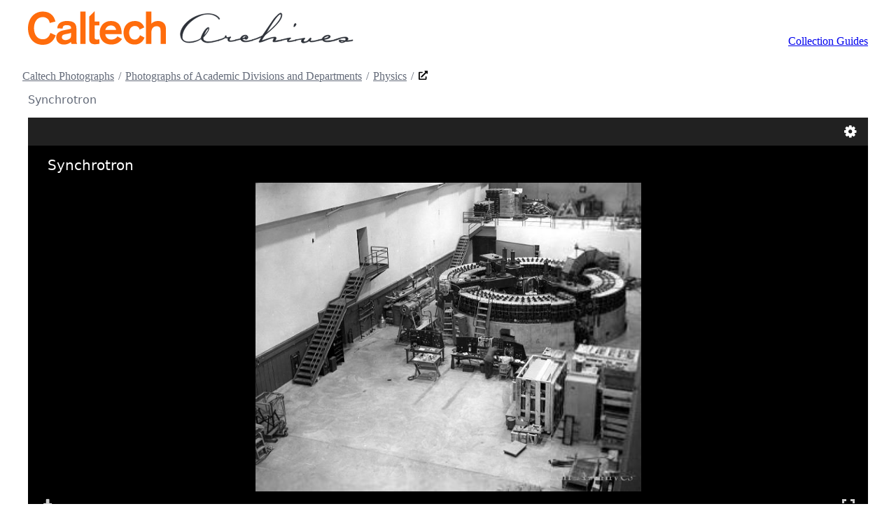

--- FILE ---
content_type: text/html; charset=utf-8
request_url: https://digital.archives.caltech.edu/collections/Photographs/10.48-15/
body_size: 6383
content:
<!DOCTYPE html>
<html lang="en">
  <head>
    <meta charset="utf-8">
    <meta name="viewport" content="width=device-width">
    <link rel="stylesheet" href="https://cdn.jsdelivr.net/npm/@picocss/pico@next/css/pico.min.css">
    <title>Synchrotron</title>
    <script src="https://cdn.jsdelivr.net/npm/universalviewer@4.0.17/dist/umd/UV.min.js"></script>
    <link rel="stylesheet" href="https://cdn.jsdelivr.net/npm/universalviewer@4.0.17/dist/uv.min.css">
    <style>/* reset progressive block spacing */
      @media (min-width: 1536px) {
        body > footer, body > header, body > main, section {
          --pico-block-spacing-vertical: calc(var(--pico-spacing) * 2);
        }
      }
      @media (min-width: 1280px) {
        body > footer, body > header, body > main, section {
          --pico-block-spacing-vertical: calc(var(--pico-spacing) * 2);
        }
      }
      @media (min-width: 1024px) {
        body > footer, body > header, body > main, section {
          --pico-block-spacing-vertical: calc(var(--pico-spacing) * 2);
        }
      }
      @media (min-width: 768px) {
        body > footer, body > header, body > main, section {
          --pico-block-spacing-vertical: calc(var(--pico-spacing) * 2);
        }
      }
      @media (min-width: 576px) {
        body > footer, body > header, body > main, section {
          --pico-block-spacing-vertical: calc(var(--pico-spacing) * 2);
        }
      }
    </style>
    <style>/* override pico styles for uv elements */
      #uv button {
        width: initial;
      }
      #uv [role="button"] {
        background-color: initial;
        border: initial;
        border-radius: initial;
        cursor: pointer;
        opacity: initial;
        padding: initial;
        pointer-events: initial;
      }
      #uv h2 {
        color: inherit;
      }
      #uv input {
        border-radius: initial;
      }
      #uv .headerPanel .mode label {
        width: auto;
      }
      #uv .headerPanel input {
        background-color: revert;
        border: initial;
        text-align: center;
      }
      #uv .headerPanel .search {
        width: auto;
      }
      #uv .headerPanel .search .btn {
        padding-block-start: 4px;
        padding-block-end: 0;
      }
      #uv label {
        overflow-wrap: initial;
      }
      #uv .overlays {
        display: flex;
        align-items: center;
        justify-content: center;
      }
      #uv .overlay .btn {
        padding: 10px 15px;
      }
      #uv .overlay.download {
        width: 300px;
      }
      #uv .overlay.settings {
        height: auto;
        position: unset;
      }
      #uv .overlay.settings .scroll {
        height: auto;
        margin-block-end: var(--pico-form-element-spacing-vertical);
      }
      #uv .overlay.settings .setting select {
        height: auto;
        padding: var(--pico-form-element-spacing-vertical) var(--pico-form-element-spacing-horizontal);
        padding-inline-end: calc(var(--pico-form-element-spacing-horizontal) + 1.5rem);
      }
      #uv .overlay.settings .setting input[type="checkbox"] {
        margin-inline-start: var(--pico-outline-width);
      }
      #uv .iiif-gallery-component input[type="range"]::-moz-range-track {
        width: auto;
      }
      /* many elements need font-size adjustments */
      #uv .overlay .heading {
        font-size: 20px;
      }
      #uv .overlay h2 {
        font-size: 18px;
      }
      #uv .iiif-gallery-component .thumb .label,
      #uv .headerPanel .mode label,
      #uv .headerPanel input,
      #uv .headerPanel .total,
      #uv .headerPanel .search .btn,
      #uv .overlay.settings .setting,
      #uv .overlay.settings .setting select,
      #uv .overlay button {
        font-size: 16px;
      }
      #uv .overlay.settings .version,
      #uv .overlay.settings .website {
        font-size: 14px;
      }
    </style>
    <style>/* header with logo and menu */
      body > header > nav {
        flex-wrap: wrap;
      }
      @media (min-width: 992px) {
        body > header > nav {
          flex-wrap: nowrap;
        }
        body > header > nav > ul:first-of-type > li {
          width: 480px;
        }
      }
      body > header > nav > ul {
        align-items: flex-end;
      }
      body > header > nav > ul:first-of-type > li > svg {
        overflow: visible;
      }
      body > header > nav > ul:first-of-type > li > svg > a > rect {
        fill: transparent;
        stroke: transparent;
        transition: fill var(--pico-transition), stroke var(--pico-transition);
      }
      body > header > nav > ul:first-of-type > li > svg > a:focus-visible > rect {
        stroke: var(--pico-primary-focus);
        stroke-width: calc(var(--pico-outline-width) * 1.5);
      }
      body > header > nav > ul:first-of-type > li > svg > a:hover > rect {
        fill: var(--pico-primary-focus);
      }
      body > header > nav > ul:first-of-type > li > svg > a:first-of-type > path {
        fill: #ff6c0c;
        transition: fill var(--pico-transition);
      }
      body > header > nav > ul:first-of-type > li > svg > a:first-of-type:hover > path {
        fill: var(--pico-h1-color);
      }
      body > header > nav > ul:first-of-type > li > svg > a:last-of-type > path {
        fill: var(--pico-h1-color);
        stroke: var(--pico-h1-color);
      }
      body > header > nav > ul:last-child {
        margin-inline-start: auto;
      }
      body > header > nav > ul:last-child > li :where(a, [role="link"]) {
        border-radius: 0;
      }
    </style>
    <style>/* content */
      :root {
        --pico-nav-breadcrumb-divider: "/";
      }
      hgroup h1 {
        margin-block-end: var(--pico-typography-spacing-vertical);
      }
      hgroup nav li a {
        color: var(--pico-muted-color);
      }
      hgroup nav li a:is([aria-current], :hover, :active, :focus) {
        --pico-color: var(--pico-muted-hover);
        --pico-underline: var(--pico-muted-hover-underline);
        --pico-text-decoration: underline;
      }
      hgroup nav li:last-child a {
        display: flex;
      }
      hgroup nav li:last-child a svg {
        height: 0.8em;
        vertical-align: baseline;
      }
      #manifest {
        border: var(--pico-outline-width) solid transparent;
        display: inline-block;
      }
      #manifest:hover {
        background-color: rgba(40, 115, 171, 0.25); /* translucent blue in IIIF logo */
      }
    </style>
    <style>/* helpers */
      /* bootstrap */
      .visually-hidden {
        border: 0 !important;
        clip: rect(0, 0, 0, 0) !important;
        display: inline-block !important;
        height: 1px !important;
        overflow: hidden !important;
        padding: 0 !important;
        white-space: nowrap !important;
        width: 1px !important;
      }
      /* https://stackoverflow.com/a/48693294 */
      .svg-underline {
        display: inline-block;
        overflow: hidden;
        padding-inline: 0.1em 0.01em;
        position: relative;
        vertical-align: bottom;
      }
      a:hover .svg-underline::after {
        content: "\00A0";
        letter-spacing: 9999px;
        position: absolute;
        right: 0;
        left: 0;
        bottom: 0;
        top: 0;
        text-decoration: underline;
      }
    </style>
    <style>/* colors */
      /* Orange color for light color scheme (Default) */
      /* Can be forced with data-theme="light" */
      [data-theme=light],
      :root:not([data-theme=dark]) {
        --pico-text-selection-color: rgba(244, 93, 44, 0.25);
        --pico-primary: #bd3c13;
        --pico-primary-background: #d24317;
        --pico-primary-underline: rgba(189, 60, 19, 0.5);
        --pico-primary-hover: #942d0d;
        --pico-primary-hover-background: #bd3c13;
        --pico-primary-focus: rgba(244, 93, 44, 0.25);
        --pico-primary-inverse: #fff;
      }
      /* Orange color for dark color scheme (Auto) */
      /* Automatically enabled if user has Dark mode enabled */
      @media only screen and (prefers-color-scheme: dark) {
        :root:not([data-theme]) {
          --pico-text-selection-color: rgba(245, 107, 61, 0.1875);
          --pico-primary: #f56b3d;
          --pico-primary-background: #d24317;
          --pico-primary-underline: rgba(245, 107, 61, 0.5);
          --pico-primary-hover: #f8a283;
          --pico-primary-hover-background: #e74b1a;
          --pico-primary-focus: rgba(245, 107, 61, 0.25);
          --pico-primary-inverse: #fff;
        }
      }
      /* Orange color for dark color scheme (Forced) */
      /* Enabled if forced with data-theme="dark" */
      [data-theme=dark] {
        --pico-text-selection-color: rgba(245, 107, 61, 0.1875);
        --pico-primary: #f56b3d;
        --pico-primary-background: #d24317;
        --pico-primary-underline: rgba(245, 107, 61, 0.5);
        --pico-primary-hover: #f8a283;
        --pico-primary-hover-background: #e74b1a;
        --pico-primary-focus: rgba(245, 107, 61, 0.25);
        --pico-primary-inverse: #fff;
      }
    </style>
  </head>
  <body>
    <header class="container">
      <nav>
        <ul>
          <li>
            <svg xmlns="http://www.w3.org/2000/svg" viewBox="0 0 700.98 71.76" width="100%" fill="transparent">
              <a href="https://www.caltech.edu/" aria-label="Caltech Home" role="link">
                <rect x="-1%" y="-10%" width="45%" height="120%"></rect>
                <path data-text="Caltech" fill="#000" d="M300.86,82.27h11.58V57.6c0-5.88,2.65-13.28,11.38-13.28,5.88,0,8.54,2.85,8.54,9.49V82.27h11.57V50.49c0-14-9.39-17.36-17.55-17.36-6.54,0-11.19,2.56-13.76,5.88h-.18V12.82H300.86Zm-3.6-35.48c-2.95-7.21-8.64-13.66-20.31-13.66-15.56,0-24.57,10.81-24.57,25.14s9,25.14,23.72,25.14c13,0,18.5-7.68,21.72-14.71L288,63.49c-1.81,4.36-4.75,9.3-11.67,9.3-8.07,0-11.77-7-11.77-14.52S268.7,43.75,277,43.75a10.66,10.66,0,0,1,10.15,7.69ZM213,52.1a12.37,12.37,0,0,1,12.43-9.49c7.78,0,10.91,6.93,10.91,9.49ZM248.52,61c0-17.17-7-27.89-23.06-27.89-15.56,0-24.57,10.81-24.57,25.14s9,25.14,24.57,25.14c13.1,0,20-6.26,23.63-11.76L239.32,66c-1.14,1.62-4.75,6.84-13.86,6.84A12.2,12.2,0,0,1,213,61ZM178.37,23.81V71.27c0,7.3,3.23,11.57,12.72,11.57a42.7,42.7,0,0,0,9.2-1.14V72.22a49.78,49.78,0,0,1-5.12.57c-4.46,0-5.22-2.09-5.22-5.89V42.61h10.34V34.26H190v-22ZM159,82.27h11.57V12.82H159ZM139.12,65.1c0,6.17-6.93,8.82-12.34,8.82-4.17,0-7.49-2.37-7.49-6,0-4.56,3.6-5.79,8-6.64L133.61,60a20.89,20.89,0,0,0,5.51-1.71Zm11.57-16.22c0-13.67-10.34-15.75-20.68-15.75-10.53,0-20.5,4.36-20.5,15.65l11.58.48C121.09,44,123.27,42,130,42c5,0,9.11,1.33,9.11,6.08v1.42c-2.94,1-8.35,2-12.53,2.85l-4.84,1c-7.11,1.42-14.61,5.59-14.61,15s7.21,15.08,16.32,15.08a24.27,24.27,0,0,0,15.66-5.5,9.07,9.07,0,0,0,1.14,4.36h12.23c-.66-1-1.8-3.13-1.8-8.06ZM105.4,34.26C102.17,20.13,91.83,13,78.26,13c-20.21,0-32,16.42-32,35.49S56.63,84,78.26,84c13.48,0,22.49-6.55,27.9-20.11L94.58,58.55c-2.47,7.88-7.49,13.67-16.32,13.67-13.47,0-19.07-12-19.07-23.72s5.6-23.72,19.07-23.72c7.69,0,13.85,5.12,14.9,12.61Z" transform="translate(-46.23 -12.22)"></path>
              </a>
              <a href="https://archives.caltech.edu/" aria-label="Caltech Archives & Special Collections" role="link">
                <rect x="46%" y="-10%" width="55%" height="120%"></rect>
                <path data-text="A" fill="#000" stroke="#000" d="M458.81,30c-5.26-8.22-15.35-11.61-24.59-11.61C412,18.39,379,43.65,379,67.47c0,7.46,7.8,10.34,14.16,10.34,6.7,0,22-2.88,26.45-8.14.93-5.67,9.58-22.8,16.19-22.8,1.1,0,1.1,1.61,1.1,2.29,0,5-9.07,15.68-12.63,19.16l-.08.85c-.6,6.18,6.78,8.3,11.95,8.3,7.63,0,15-2.62,22.46-4.15V75c-8,1.69-15.93,4.49-24.16,4.49-6.1,0-12.2-2.29-14.66-8.31-6.87,5.17-16.87,8.22-25.43,8.22-12,0-19.16-5.85-19.16-18.31,0-9.41,7.46-19.49,14.16-25.6,12-11,29.33-18,45.69-18,8.81,0,19.32,2.54,24.66,10.17ZM435.33,49.25c-3.23-.09-8.48,11.69-9.24,14.58,2.79-1.7,9.91-10.68,9.91-13.91Z" transform="translate(-46.23 -12.22)"></path>
                <path data-text="r" fill="#000" stroke="#000" d="M483,77.05c-2.54,0-5.59-.59-5.59-3.9a5.87,5.87,0,0,1,.76-3.39,8.84,8.84,0,0,1-1.44.17,14.34,14.34,0,0,1-4.24-.85,43.28,43.28,0,0,1-14.66,5.85V73.32a45.34,45.34,0,0,0,13.56-5.26v-.42c0-1.44,0-3.22,1.86-3.22a1.21,1.21,0,0,1,1.19,1.19,3.94,3.94,0,0,1-.51,1.78c.77.84,2.21.93,3.31.93,2.2,0,4.49-1.36,6.53-1.27l.59.51c-1.36,1.44-3.48,3.73-3.48,5.84,0,1.79,2.46,2,3.73,2,3.22,0,7.38-1.27,10.51-2.12v1.61C491.11,76,487.13,77.05,483,77.05Z" transform="translate(-46.23 -12.22)"></path>
                <path data-text="c" fill="#000" stroke="#000" d="M515.27,77.81c-4.24,0-8.31-1.35-10.43-5.25l-10.59,2.37V73.32l10.25-2.46c1.36-4.91,5.94-7.63,10.86-7.63,2.79,0,5.59,1.61,5.59,4.66a4.25,4.25,0,0,1-4.58,4.5,2.91,2.91,0,0,1-2.29-1.61,49,49,0,0,0-5.08.93c0,2.71,5.42,4.07,7.54,4.07,4.83,0,9.58-1.53,14.24-2.46v1.61C525.7,76.12,520.61,77.81,515.27,77.81Zm-.08-12.54c-2.63,0-6.11,1.69-6.53,4.57l5.09-.84c.59-1.44,1.52-2.46,3-2.46a6,6,0,0,1,1.35.51,5.56,5.56,0,0,1,.43,1.1c0,.76-.51,1.19-.94,1.69l.26.09a1.72,1.72,0,0,0,1.52-1.87C519.42,66,516.88,65.27,515.19,65.27Z" transform="translate(-46.23 -12.22)"></path>
                <path data-text="h" fill="#000" stroke="#000" d="M559,62.3c-1.86,1.53-8.3,10.68-8.39,12.8l.26.09c7.29-2.29,20.77-7.8,27.8-7.8,1.27,0,3.31.34,3.31,2,0,2.46-2.12,4.07-2.38,6.1l.26.09,14.24-2.29v1.61c-5.43,1.1-10.77,2.88-16.36,2.88a6.46,6.46,0,0,1-2.8-.51,2.29,2.29,0,0,1-.25-.67c0-1.61,1.69-5,2.46-6.45a.8.8,0,0,0-.85-.84c-8.56,0-23.65,9.41-30.86,9.24l-.76-.43V77.9L550,67.73a175.57,175.57,0,0,1-20.26,7.2V73.32a120.38,120.38,0,0,0,19.07-7.12c4.16-2,4.07-2.88,6.61-6.53l19.84-28.73c2.54-3.65,12-14.67,16.36-14.67,2,0,2.8,2.29,2.8,4C594.45,33.9,569.1,53.82,559,62.3Zm31.88-43.66c-7.12,0-29.76,39.25-30.43,40.35,8.56-6,32.21-27.29,32.21-37.8C592.67,20.08,592.24,18.64,590.89,18.64Z" transform="translate(-46.23 -12.22)"></path>
                <path data-text="i" fill="#000" stroke="#000" d="M624.88,74.93c-5.25,1-10.51,2.71-15.76,2.71-1.36,0-3.22,0-3.22-1.78,0-1.1.59-2.12.59-3.22l-.42-.25h-.43c-4.32,0-8.73,1.78-12.88,2.54V73.32c4.32-.93,16.19-4.32,20-4.24l.6.34.25.42c-.85,1.61-5.34,3.9-5.34,5.35,0,.59,1.53.59,1.86.59,5.09,0,10.18-1.7,15.18-2.46Zm-4.74-29.5H620v-.34c0-1.78.76-6.7,3.22-6.7a1.73,1.73,0,0,1,1.69,1.53C624.88,41.79,622.09,45.43,620.14,45.43Z" transform="translate(-46.23 -12.22)"></path>
                <path data-text="v" fill="#000" stroke="#000" d="M657.86,77.9c-2.2,0-3.22-.34-4.66-2.12-3.56,2-8.48,4.15-12.63,4.15-2.12,0-4.41-1.1-4.41-3.47a8,8,0,0,1,1.19-3.9l-.26-.17h-.25c-4.58,0-9.41,1.78-13.9,2.54V73.4l20.43-3.89.51.33c0,1.7-3.06,3.82-3.06,6.36a2.8,2.8,0,0,0,2.46,1.19c7.72,0,10.09-8,12.89-8l.59.09a2.86,2.86,0,0,1,.68,1.1c0,1.69-1.61,2.79-1.78,4.07.42,1.27,1.86,1.35,3.05,1.35,5.09,0,10.17-1.78,15.26-2.71v1.61C668.63,76,663.37,77.9,657.86,77.9Z" transform="translate(-46.23 -12.22)"></path>
                <path data-text="e" fill="#000" stroke="#000" d="M691.69,77.81c-3.73,0-8-.76-10.26-4.15L673,74.93V73.32l8-1.78c1.35-5.43,8.22-8.14,13.22-8.14,1.78,0,4.49.6,4.49,2.8,0,4.83-9.83,5.76-13.3,6.53.16,2.62,4.57,2.71,6.35,2.71a77.17,77.17,0,0,0,16.53-2.12v1.61C702.79,76.2,697.37,77.81,691.69,77.81Zm2-12.46c-2.63,0-8.73,2.29-8.73,5.43h.51c2,0,10-2.21,10-4.58C695.5,65.61,694.15,65.35,693.72,65.35Z" transform="translate(-46.23 -12.22)"></path>
                <path data-text="s" fill="#000" stroke="#000" d="M731,77a12.53,12.53,0,0,1-6.86,2.45c-2.38,0-6.62-.84-6.62-4a2.74,2.74,0,0,1,1.19-2.12A55.72,55.72,0,0,0,730.6,75.1c.68-.93,1.61-1.95,1.61-3.22,0-2.12-2.63-2.71-4.32-2.71-7.38,0-13.65,5.17-20.77,5.76V73.32c6.69-2.46,16.7-5.93,23.73-5.93,2.46,0,6.19.67,6.19,3.9a4.79,4.79,0,0,1-2.46,3.81,49.42,49.42,0,0,0,12.63-1.78v1.61C744.25,76.37,734.41,77.22,731,77Zm-9.49-1.53-.59.42c0,1.7,1.78,2.21,3.13,2.21a6.46,6.46,0,0,0,4.41-1.61C727.63,76,722.8,75.52,721.53,75.44Z" transform="translate(-46.23 -12.22)"></path>
              </a>
            </svg>
          </li>
        </ul>
        <ul>
          <li><a href="https://collections.archives.caltech.edu">Collection Guides</a></li>
        </ul>
      </nav>
    </header>
    <main class="container">
      <hgroup>
        <nav aria-label="breadcrumb">
          <ul>
            <li><a href="https://collections.archives.caltech.edu/repositories/2/resources/219">Caltech Photographs</a></li>
            <li><a href="https://collections.archives.caltech.edu/repositories/2/archival_objects/108213">Photographs of Academic Divisions and Departments</a></li>
            <li><a href="https://collections.archives.caltech.edu/repositories/2/archival_objects/111571">Physics</a></li>
            <li>
              <a href="https://collections.archives.caltech.edu/repositories/2/archival_objects/111767" title="Open the Synchrotron record within its collection guide.">
                <span class="visually-hidden">Open the Synchrotron record within its collection guide.</span>
                <span class="svg-underline">
                  <svg aria-hidden="true" xmlns="http://www.w3.org/2000/svg" viewBox="0 0 512 512">
                    <!-- Font Awesome Free 6.4.2 by @fontawesome - https://fontawesome.com License - https://fontawesome.com/license (Commercial License) Copyright 2023 Fonticons, Inc. -->
                    <path d="M432,320H400a16,16,0,0,0-16,16V448H64V128H208a16,16,0,0,0,16-16V80a16,16,0,0,0-16-16H48A48,48,0,0,0,0,112V464a48,48,0,0,0,48,48H400a48,48,0,0,0,48-48V336A16,16,0,0,0,432,320ZM488,0h-128c-21.37,0-32.05,25.91-17,41l35.73,35.73L135,320.37a24,24,0,0,0,0,34L157.67,377a24,24,0,0,0,34,0L435.28,133.32,471,169c15,15,41,4.5,41-17V24A24,24,0,0,0,488,0Z">
                  </svg>
                </span>
              </a>
            </li>
          </ul>
        </nav>
        <h1>
          Synchrotron
        </h1>
      </hgroup>
      <div class="uv" id="uv" style="width:100%;height:80vh"></div>
      <script>
        const data = {"manifest": "https://digital.archives.caltech.edu/collections/Photographs/10.48-15/manifest.json"}
        uv = UV.init("uv", data);
        // override config using an inline json object
        uv.on("configure", function ({ config, cb }) {
          cb({
            options: { rightPanelEnabled: false, termsOfUseEnabled: false },
            modules: {
              footerPanel: { options: { shareEnabled: false } },
              openSeadragonCenterPanel: { options: { requiredStatementEnabled: false } },
            },
          });
        });
      </script>
      <dl id="metadata">
        <dt>Title</dt>
        <dd>Synchrotron</dd>
        <dt>Collection</dt>
        <dd><a href="https://collections.archives.caltech.edu/repositories/2/resources/219">Caltech Photographs</a></dd>
        <dt>Series</dt>
        <dd><a href="https://collections.archives.caltech.edu/repositories/2/archival_objects/108213">Photographs of Academic Divisions and Departments</a></dd>
        <dt>Sub-Series</dt>
        <dd><a href="https://collections.archives.caltech.edu/repositories/2/archival_objects/111571">Physics</a></dd>
        <dt>Extents</dt>
        <dd>1 photographs</dd>
      </dl>
      <div><a id="manifest" href="https://digital.archives.caltech.edu/collections/Photographs/10.48-15/manifest.json">
        <svg width="32" viewBox="0 0 493.36 441.33" xmlns="http://www.w3.org/2000/svg" role="img">
          <title>IIIF Manifest</title>
          <g transform="matrix(1.3333 0 0 -1.3333 0 441.33)"><g transform="scale(.1)"><path d="m65.242 2178.8 710-263.75-1.25-1900-708.75 261.25v1902.5" fill="#2873ab"/><path d="m804.14 2640.1c81.441-240.91-26.473-436.2-241.04-436.2-214.56 0-454.51 195.29-535.95 436.2-81.434 240.89 26.48 436.18 241.04 436.18 214.57 0 454.51-195.29 535.95-436.18" fill="#2873ab"/><path d="m1678.6 2178.8-710-263.75 1.25-1900 708.75 261.25v1902.5" fill="#ed1d33"/><path d="m935.08 2640.1c-81.437-240.91 26.477-436.2 241.04-436.2 214.56 0 454.51 195.29 535.96 436.2 81.43 240.89-26.48 436.18-241.04 436.18-214.57 0-454.52-195.29-535.96-436.18" fill="#ed1d33"/><path d="m1860.2 2178.8 710-263.75-1.25-1900-708.75 261.25v1902.5" fill="#2873ab"/><path d="m2603.7 2640.1c81.45-240.91-26.47-436.2-241.03-436.2-214.58 0-454.52 195.29-535.96 436.2-81.44 240.89 26.48 436.18 241.03 436.18 214.57 0 454.51-195.29 535.96-436.18" fill="#2873ab"/><path d="m3700.2 3310v-652.5s-230 90-257.5-142.5c-2.5-247.5 0-336.25 0-336.25l257.5 83.75v-572.5l-258.61-92.5v-1335l-706.39-262.5v2360s-15 850 965 950" fill="#ed1d33"/></g></g>
        </svg>
      </a></div>
    </main>
    <footer class="container">
      <article><p>These digitized collections are accessible for purposes of education and research. Due to the nature of archival collections, archivists at the Caltech Archives and Special Collections are not always able to identify copyright and rights of privacy, publicity, or trademark. We are eager to <a href="mailto:archives@caltech.edu">hear from any rights holders</a>, so that we may obtain accurate information. Upon request, we’ll remove material from public view while we address a rights issue.</p></article>
    </footer>
    <img referrerpolicy="no-referrer-when-downgrade" src="https://caltechlibrary.matomo.cloud/matomo.php?idsite=5&amp;rec=1" style="border:0" alt="">
  </body>
</html>